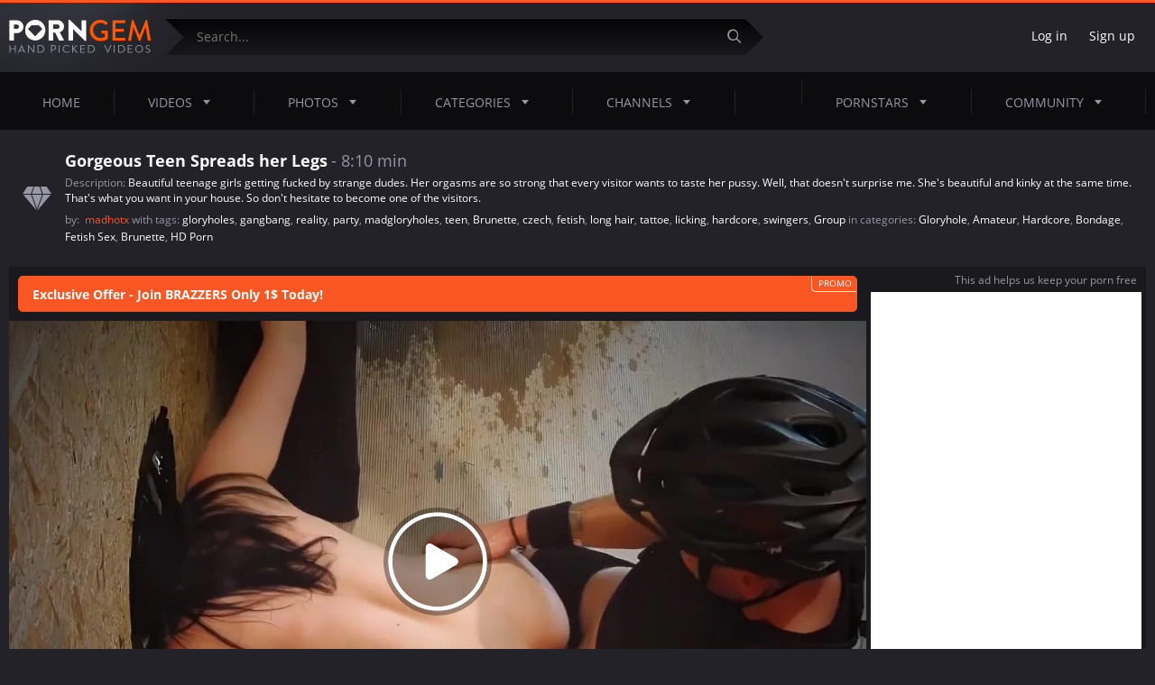

--- FILE ---
content_type: text/html; charset=utf-8
request_url: https://www.porngem.com/videos/gorgeous-teen-spreads-her-legs-366779/
body_size: 12752
content:
<!DOCTYPE html>
<html lang="en">
<head>
	<title>Gorgeous Teen Spreads her Legs | PornGem</title>
	<meta http-equiv="Content-Type" content="text/html; charset=utf-8">
	<meta name="description" content="Beautiful teenage girls getting fucked by strange dudes. Her orgasms are so strong that every visitor wants to taste her pussy. Well, that doesn't surprise me. She's beautiful and kinky at the same time. That's what you want in your house. So don't hesitate to become one of the visitors.">
    <meta name="viewport" content="width=device-width, initial-scale=1">
	<meta name="rating" content="RTA-5042-1996-1400-1577-RTA">
	<link rel="apple-touch-icon" sizes="57x57" href="https://www.porngem.com/images/icons/apple-icon-57x57.png">
	<link rel="apple-touch-icon" sizes="60x60" href="https://www.porngem.com/images/icons/apple-icon-60x60.png">
	<link rel="apple-touch-icon" sizes="72x72" href="https://www.porngem.com/images/icons/apple-icon-72x72.png">
	<link rel="apple-touch-icon" sizes="76x76" href="https://www.porngem.com/images/icons/apple-icon-76x76.png">
	<link rel="apple-touch-icon" sizes="114x114" href="https://www.porngem.com/images/icons/apple-icon-114x114.png">
	<link rel="apple-touch-icon" sizes="120x120" href="https://www.porngem.com/images/icons/apple-icon-120x120.png">
	<link rel="apple-touch-icon" sizes="144x144" href="https://www.porngem.com/images/icons/apple-icon-144x144.png">
	<link rel="apple-touch-icon" sizes="152x152" href="https://www.porngem.com/images/icons/apple-icon-152x152.png">
	<link rel="apple-touch-icon" sizes="180x180" href="https://www.porngem.com/images/icons/apple-icon-180x180.png">
	<link rel="icon" type="image/png" sizes="192x192"  href="https://www.porngem.com/images/icons/android-icon-192x192.png">
	<link rel="icon" type="image/png" sizes="32x32" href="https://www.porngem.com/images/icons/favicon-32x32.png">
	<link rel="icon" type="image/png" sizes="96x96" href="https://www.porngem.com/images/icons/favicon-96x96.png">
	<link rel="icon" type="image/png" sizes="16x16" href="https://www.porngem.com/images/icons/favicon-16x16.png">
	<link rel="manifest" href="https://www.porngem.com/images/icons/manifest.json">
	<meta name="msapplication-TileColor" content="#ffffff">
	<meta name="msapplication-TileImage" content="https://www.porngem.com/images/icons/ms-icon-144x144.png">
	<meta name="theme-color" content="#ffffff">
    <meta http-equiv="x-dns-prefetch-control" content="on">
	<link rel="dns-prefetch" href="https://www.googletagmanager.com">
	<link rel="dns-prefetch" href="//a.magsrv.com">
	<link rel="dns-prefetch" href="//s.magsrv.com">
	<link rel="dns-prefetch" href="//ads.exoclick.com">
<link rel="stylesheet" href="https://www.porngem.com/css/style.css?456">
	<script>
		var pageContext = {
									videoId: '366779',						loginUrl: 'https://www.porngem.com/login-required/'
		};
	</script>
						
		<script type="application/ld+json">
			{
				"@context": "https://schema.org",
				"@type": "VideoObject",
				"name": "Gorgeous Teen Spreads her Legs",
				"description": "Beautiful teenage girls getting fucked by strange dudes. Her orgasms are so strong that every visitor wants to taste her pussy. Well, that doesn't surprise me. She's beautiful and kinky at the same time. That's what you want in your house. So don't hesitate to become one of the visitors.",
				"thumbnailUrl": "https://www.porngem.com/contents/videos_screenshots/366000/366779/preview.jpg",
				"uploadDate": "2024-02-09T09:24:11Z",
				"duration": "PT0H8M10S",
																										"embedUrl": "https://www.porngem.com/embed/366779",
								"interactionStatistic": [
					{
						"@type": "InteractionCounter",
						"interactionType": "http://schema.org/WatchAction",
						"userInteractionCount": "3909"
					},
					{
						"@type": "InteractionCounter",
						"interactionType": "http://schema.org/LikeAction",
						"userInteractionCount": "2"
					}
				]
			}
		</script>
		<link rel="preload" fetchpriority="high" as="image" href="https://www.porngem.com/contents/videos_screenshots/366000/366779/preview_preview.mp4.jpg">
	
	<link href="https://www.porngem.com/videos/gorgeous-teen-spreads-her-legs-366779/" rel="canonical">
	<meta property="og:title" content="Gorgeous Teen Spreads her Legs">
	<meta property="og:description" content="Beautiful teenage girls getting fucked by strange dudes. Her orgasms are so strong that every visitor wants to taste her pussy. Well, that doesn't surprise me. She's beautiful and kinky at the same time. That's what you want in your house. So don't hesitate to become one of the visitors.">
	<meta property="og:image" content="https://www.porngem.com/contents/videos_screenshots/366000/366779/preview.jpg">
	<meta property="og:url" content="https://www.porngem.com/videos/gorgeous-teen-spreads-her-legs-366779/">
	<meta property="og:type" content="video.movie">
	<meta property="og:site_name" content="PornGem.com">
    <meta property="ya:ovs:adult" content="yes"/>

 
	<script type="text/javascript">let sumScript=document.createElement("script");sumScript.src="/bi3/s/s/sum.php?i=vpage-desk&v=24926.070651"+"&referrer_url="+encodeURIComponent(window.location.href)+"&referrer_site="+encodeURIComponent(document.referrer)+"&kw=%keywords%";sumScript.async=true;document.head.appendChild(sumScript);</script>
</head>
<body>
<div class="outer">
	<header>
		<div class="wrapper">
			<div class="header-top flex-row-center p-ig">
								<a href="https://www.porngem.com/" class="logo" title="PornGem - free porn videos"></a> 
								<div class="search-top">
					<form id="search_form" action="https://www.porngem.com/search/" method="get" data-url="https://www.porngem.com/search/%QUERY%/">
						<input name="q" class="search-inp" type="text" placeholder="Search..." value="">
						<button aria-label="Submit" class="search-submit search-button">
							<i class="icon icon-search"></i>
						</button>
					</form>
				</div>
																	<div class="header-right-block flex-row-center pull-right p-ig">
											<div class="log-sign">
							<a data-href="https://www.porngem.com/login/" data-fancybox="ajax" id="login">Log in</a>
							<a data-href="https://www.porngem.com/signup/" data-fancybox="ajax">Sign up</a>
						</div>
										<div class="additionalNav">
						<i></i>
					</div>
				</div>
			</div>
		</div>
		<ul class="additional-mobile-tabs p-ig">
			<li>
				<a href="https://www.porngem.com/" id="item1">Home</a>
			</li>
							<li>
					<a href="https://www.porngem.com/categories/">Categories</a>
				</li>
						<li>
				
			</li>
		</ul>
		<nav>
			<div class="wrapper">
				<ul class="menu p-ig">
																											<li class="logsign-menu-item">
							<a data-href="https://www.porngem.com/login/" data-fancybox="ajax" id="login">Log in</a>
						</li>
						<li class="logsign-menu-item">
							<a data-href="https://www.porngem.com/signup/" data-fancybox="ajax">Sign up</a>
						</li>
										<li >
											<a href="https://www.porngem.com/" id="item1">Home <i class="icon icon-empty"></i></a>
											</li>
					<li >
						<a href="https://www.porngem.com/latest-updates/">Videos <i class="icon icon-corner-down"></i></a>
						<div class="dropdown-menu">
							<div class="wrapper flex-row">
								<div class="menu-left-column">
									<div class="menu-ttl flex-row-center">
										<span>Discover videos</span>
									</div>
									<div class="menu-links-list">
																				<div class="m-link-item flex-row-center">
											<i class="menu-icon mi-1"></i>
											<a href="https://www.porngem.com/recommended/">Recommended</a>
										</div>
										<div class="m-link-item flex-row-center">
											<i class="menu-icon mi-2"></i>
											<a href="https://www.porngem.com/most-popular/">Most Viewed</a>
										</div>
										<div class="m-link-item flex-row-center">
											<i class="menu-icon mi-22"></i>
											<a href="https://www.porngem.com/most-commented/">Most Commented</a>
										</div>
										<div class="m-link-item flex-row-center">
											<i class="menu-icon mi-3"></i>
											<a href="https://www.porngem.com/top-rated/">Top Rated</a>
										</div>
																					<div class="m-link-item flex-row-center">
												<i class="menu-icon mi-4"></i>
												<a href="https://www.porngem.com/playlists/">Playlists</a>
											</div>
																				<div class="m-link-item flex-row-center">
											<i class="menu-icon mi-5"></i>
											<a href="/random_video">Random</a>
										</div>
										<div class="m-link-item flex-row-center">
											<i class="menu-icon mi-6"></i>
											<a href="https://www.porngem.com/featured/">Porngem Select</a>
										</div>
										<div class="m-link-item flex-row-center">
											<i class="menu-icon mi-23"></i>
											<a href="https://www.porngem.com/tags/">Video Tags</a>
										</div>
																			</div>
								</div>
								<div class="menu-grid-column">
									<div class="menu-ttl flex-row-center">
										<span>Hottest videos</span>
										<a href="https://www.porngem.com/most-popular/" class="btn pull-right">Show All</a>
									</div>
									<div class="grid menu-grid-videos">
		<div class="grid-item">
		<a href="https://www.porngem.com/videos/ebony-and-blonde-anal-fucked-at-party-392672/" title="Ebony and blonde anal fucked at party">
			<img class="thumb" src="https://www.porngem.com/contents/videos_screenshots/392000/392672/254x190/8.jpg" alt="Ebony and blonde anal fucked at party"  data-preview="https://www.porngem.com/get_file/3/a2f1d3e7631d150c88a4ad281ff85f4d/392000/392672/392672_preview.mp4/"  width="254"/>
			<span class="video-title">Ebony and blonde anal fucked at party</span>
		</a>
	</div>
		<div class="grid-item">
		<a href="https://www.porngem.com/videos/doggy-fuck-tight-pussy-stepsister-near-392258/" title="Doggy Fuck Tight Pussy Stepsister near">
			<img class="thumb" src="https://www.porngem.com/contents/videos_screenshots/392000/392258/254x190/3.jpg" alt="Doggy Fuck Tight Pussy Stepsister near"  data-preview="https://www.porngem.com/get_file/3/c63caeff8eb30f0c789176db8c335506/392000/392258/392258_preview.mp4/"  width="254"/>
			<span class="video-title">Doggy Fuck Tight Pussy Stepsister near</span>
		</a>
	</div>
		<div class="grid-item">
		<a href="https://www.porngem.com/videos/dreister-vermieter-will-nur-ficken-121693/" title="Dreister Vermieter will nur ficken">
			<img class="thumb" src="https://www.porngem.com/contents/videos_screenshots/121000/121693/254x190/5.jpg" alt="Dreister Vermieter will nur ficken"  data-preview="https://www.porngem.com/get_file/3/a73a7573097f54b1dad5455756cc523d/121000/121693/121693_preview.mp4/"  width="254"/>
			<span class="video-title">Dreister Vermieter will nur ficken</span>
		</a>
	</div>
		<div class="grid-item">
		<a href="https://www.porngem.com/videos/omahunter-hardcore-mature-chubby-threesome-55679/" title="OmaHunteR Hardcore Mature Chubby Threesome">
			<img class="thumb" src="https://www.porngem.com/contents/videos_screenshots/55000/55679/254x190/3.jpg" alt="OmaHunteR Hardcore Mature Chubby Threesome"  data-preview="https://www.porngem.com/get_file/1/617f1b7fbb8fcb7ebbb4a34779193d9f/55000/55679/55679_preview.mp4/"  width="254"/>
			<span class="video-title">OmaHunteR Hardcore Mature Chubby Threesome</span>
		</a>
	</div>
	</div> 
								</div>
								<div class="menu-grid-column">
									<div class="menu-ttl flex-row-center">
										<span>Recommended videos</span>
										<a href="https://www.porngem.com/recommended/" class="btn pull-right">Show All</a>
									</div>
									<div class="grid menu-grid-videos">
		<div class="grid-item">
		<a href="https://www.porngem.com/videos/i-love-this-ladies-39-255532/" title="I Love This Ladies (39)">
			<img class="thumb" src="https://www.porngem.com/contents/videos_screenshots/255000/255532/254x190/9.jpg" alt="I Love This Ladies (39)"  data-preview="https://www.porngem.com/get_file/3/7551fbbaa2401fb82772be42e3d33765/255000/255532/255532_preview.mp4/"  width="254"/>
			<span class="video-title">I Love This Ladies (39)</span>
		</a>
	</div>
		<div class="grid-item">
		<a href="https://www.porngem.com/videos/seductive-woman-got-on-her-knees-to-fuck-two-rock-hard-cocks-63557/" title="Seductive woman got on her knees to fuck two rock hard cocks">
			<img class="thumb" src="https://www.porngem.com/contents/videos_screenshots/63000/63557/254x190/11.jpg" alt="Seductive woman got on her knees to fuck two rock hard cocks"  data-preview="https://www.porngem.com/get_file/1/9e5ee3adbe810668b6d190045ae6299e/63000/63557/63557_preview.mp4/"  width="254"/>
			<span class="video-title">Seductive woman got on her knees to fuck two rock hard cocks</span>
		</a>
	</div>
		<div class="grid-item">
		<a href="https://www.porngem.com/videos/indian-pornstar-mia-khalifa-returns-to-porno-378569/" title="Indian Pornstar Mia Khalifa Returns to Porno">
			<img class="thumb" src="https://www.porngem.com/contents/videos_screenshots/378000/378569/254x190/8.jpg" alt="Indian Pornstar Mia Khalifa Returns to Porno"  data-preview="https://www.porngem.com/get_file/3/c624b7437aa2d90f838935ea81d3a170/378000/378569/378569_preview.mp4/"  width="254"/>
			<span class="video-title">Indian Pornstar Mia Khalifa Returns to Porno</span>
		</a>
	</div>
		<div class="grid-item">
		<a href="https://www.porngem.com/videos/125-girls-sucked-a-few-boys-and-they-enjoyed-it-so-much-10274/" title="125 girls sucked a few boys... and they enjoyed it so much">
			<img class="thumb" src="https://www.porngem.com/contents/videos_screenshots/10000/10274/254x190/16.jpg" alt="125 girls sucked a few boys... and they enjoyed it so much"  data-preview="https://www.porngem.com/get_file/1/7399a339049b60e259b1ba7977e03a58/10000/10274/10274_preview.mp4/"  width="254"/>
			<span class="video-title">125 girls sucked a few boys... and they enjoyed it so much</span>
		</a>
	</div>
	</div>
								</div>
								<div class="menu-right-column">
									<div class="menu-ttl flex-row-center">
										<i class="icon icon-search"></i>
										<span>Trending Searches</span>
									</div>
									<div class="menu-links-list">		<div class="m-link-item flex-row-center">
									<a href="https://www.porngem.com/search/mom/" style="font-size: px;">mom</a>
				</div>
		<div class="m-link-item flex-row-center">
									<a href="https://www.porngem.com/search/japanese/" style="font-size: px;">japanese</a>
				</div>
		<div class="m-link-item flex-row-center">
									<a href="https://www.porngem.com/search/indian/" style="font-size: px;">indian</a>
				</div>
		<div class="m-link-item flex-row-center">
									<a href="https://www.porngem.com/search/gay/" style="font-size: px;">gay</a>
				</div>
		<div class="m-link-item flex-row-center">
									<a href="https://www.porngem.com/search/anal/" style="font-size: px;">anal</a>
				</div>
		<div class="m-link-item flex-row-center">
									<a href="https://www.porngem.com/search/teen/" style="font-size: px;">teen</a>
				</div>
		<div class="m-link-item flex-row-center">
									<a href="https://www.porngem.com/search/chinese/" style="font-size: px;">chinese</a>
				</div>
		<div class="m-link-item flex-row-center">
									<a href="https://www.porngem.com/search/stepmom/" style="font-size: px;">stepmom</a>
				</div>
		<div class="m-link-item flex-row-center">
									<a href="https://www.porngem.com/search/shemale/" style="font-size: px;">shemale</a>
				</div>
		<div class="m-link-item flex-row-center">
									<a href="https://www.porngem.com/search/japan/" style="font-size: px;">japan</a>
				</div>
			</div>
								</div>
							</div>
						</div>
					</li>
											<li >
							<a href="https://www.porngem.com/photos/" id="item5">Photos <i class="icon icon-corner-down"></i></a>
							<div class="dropdown-menu">
								<div class="wrapper flex-row">
									<div class="menu-left-column">
										<div class="menu-ttl flex-row-center">
											<span>Discover Galleries</span>
										</div>
										<div class="menu-links-list">
											<div class="m-link-item flex-row-center">
												<i class="menu-icon mi-3"></i>
												<a href="https://www.porngem.com/photos/top-rated/">Top Rated</a>
											</div>
											<div class="m-link-item flex-row-center">
												<i class="menu-icon mi-2"></i>
												<a href="https://www.porngem.com/photos/most-popular/">Most Viewed</a>
											</div>
											<div class="m-link-item flex-row-center">
												<i class="menu-icon mi-22"></i>
												<a href="https://www.porngem.com/photos/most-commented/">Most Commented</a>
											</div>
											<div class="m-link-item flex-row-center">
												<i class="menu-icon mi-6"></i>
												<a href="https://www.porngem.com/photos/most-favourited/">Most Favourited</a>
											</div>
											<div class="m-link-item flex-row-center">
												<i class="menu-icon mi-5"></i>
												<a href="/random_album">Random</a>
											</div>
											<div class="m-link-item flex-row-center">
												<i class="menu-icon mi-23"></i>
												<a href="https://www.porngem.com/photos/tags/">Galleries Tags</a>
											</div>
																					</div>
									</div>
									<div class="menu-grid-column">
										<div class="menu-ttl flex-row-center">
											<span>Last Viewed Galleries</span>
											<a href="https://www.porngem.com/photos/most-popular/" class="btn pull-right">Show All</a>
										</div>
										<div class="grid galleries-grid menu-grid-videos">
		<div class="grid-item">
		<a href="https://www.porngem.com/photos/redhead-teenie-with-no-tits-gets-pleasantly-fucked-in-bed-photos-madi-collins-2005/" title="Redhead Teenie With No Tits Gets Pleasantly Fucked In Bed photos (Madi Collins)">
			<img class="thumb lazy-load" src="[data-uri]" data-original="https://www.porngem.com/contents/albums/preview/254x370/2000/2005/preview.jpg" alt="Redhead Teenie With No Tits Gets Pleasantly Fucked In Bed photos (Madi Collins)" width="254" height="370"/>
			<span class="video-title">Redhead Teenie With No Tits Gets Pleasantly Fucked In Bed photos (Madi Collins)</span>
		</a>
	</div>
		<div class="grid-item">
		<a href="https://www.porngem.com/photos/bbc-and-cuck-hentai-996/" title="BBC and cuck hentai">
			<img class="thumb lazy-load" src="[data-uri]" data-original="https://www.porngem.com/contents/albums/preview/254x370/0/996/preview.jpg" alt="BBC and cuck hentai" width="254" height="370"/>
			<span class="video-title">BBC and cuck hentai</span>
		</a>
	</div>
	</div>
									</div>
									<div class="menu-grid-column">
										<div class="menu-ttl flex-row-center">
											<span>Top Rated Galleries</span>
											<a href="https://www.porngem.com/photos/top-rated/" class="btn pull-right">Show All</a>
										</div>
										<div class="grid galleries-grid menu-grid-videos">
		<div class="grid-item">
		<a href="https://www.porngem.com/photos/big-natural-tits-shay-laren-posing-and-showing-her-huge-boobs-and-nice-pussy-1/" title="Big natural tits Shay Laren posing and showing her huge boobs and nice pussy">
			<img class="thumb lazy-load" src="[data-uri]" data-original="https://www.porngem.com/contents/albums/preview/254x370/0/1/preview.jpg" alt="Big natural tits Shay Laren posing and showing her huge boobs and nice pussy" width="254" height="370"/>
			<span class="video-title">Big natural tits Shay Laren posing and showing her huge boobs and nice pussy</span>
		</a>
	</div>
		<div class="grid-item">
		<a href="https://www.porngem.com/photos/yasmine-a-l-ecole-d-infirmieres-10/" title="Yasmine at the school of nursing">
			<img class="thumb lazy-load" src="[data-uri]" data-original="https://www.porngem.com/contents/albums/preview/254x370/0/10/preview.jpg" alt="Yasmine at the school of nursing" width="254" height="370"/>
			<span class="video-title">Yasmine at the school of nursing</span>
		</a>
	</div>
	</div> 
									</div>
									<div class="menu-right-column">
										<div class="menu-ttl flex-row-center">
											<i class="menu-icon mi-23"></i>
											<span>Popular tags</span>
										</div>
										<div class="tags-list">
			<a href="https://www.porngem.com/photos/tags/fair-hair/" class="tag-item">fair hair</a>
			<a href="https://www.porngem.com/photos/tags/topless/" class="tag-item">topless</a>
			<a href="https://www.porngem.com/photos/tags/close-up/" class="tag-item">close up</a>
			<a href="https://www.porngem.com/photos/tags/shaved-pussy/" class="tag-item">shaved pussy</a>
			<a href="https://www.porngem.com/photos/tags/sexy-lingerie/" class="tag-item">sexy lingerie</a>
			<a href="https://www.porngem.com/photos/tags/perfect-body2/" class="tag-item">perfect body</a>
			<a href="https://www.porngem.com/photos/tags/supermodel/" class="tag-item">supermodel</a>
			<a href="https://www.porngem.com/photos/tags/nice-face/" class="tag-item">nice face</a>
			<a href="https://www.porngem.com/photos/tags/navel-ring/" class="tag-item">navel ring</a>
			<a href="https://www.porngem.com/photos/tags/pretty-girl/" class="tag-item">pretty girl</a>
			<a href="https://www.porngem.com/photos/tags/big-natural-tits2/" class="tag-item">big natural tits</a>
			<a href="https://www.porngem.com/photos/tags/polish/" class="tag-item">polish</a>
			<a href="https://www.porngem.com/photos/tags/hot-babe/" class="tag-item">hot babe</a>
			<a href="https://www.porngem.com/photos/tags/amateur-brunette/" class="tag-item">amateur brunette</a>
			<a href="https://www.porngem.com/photos/tags/posing/" class="tag-item">posing</a>
			<a href="https://www.porngem.com/photos/tags/solo/" class="tag-item">solo</a>
			<a href="https://www.porngem.com/photos/tags/black-lingerie/" class="tag-item">black lingerie</a>
			<a href="https://www.porngem.com/photos/tags/big-natural-breasts/" class="tag-item">big natural breasts</a>
			<a href="https://www.porngem.com/photos/tags/natural-beauty/" class="tag-item">natural beauty</a>
			<a href="https://www.porngem.com/photos/tags/18andbusty/" class="tag-item">18andbusty</a>
	</div>
									</div>
								</div>
							</div>
						</li>
																<li class="">
							<a href="https://www.porngem.com/categories/" id="item6">Categories <i class="icon icon-corner-down"></i></a>
							<div class="dropdown-menu">
								<div class="wrapper flex-row">
									<div class="menu-left-column">
										<div class="menu-ttl flex-row-center">
											<span>Discover categories</span>
										</div>
										<div class="menu-links-list">
											<div class="m-link-item flex-row-center">
												<i class="menu-icon mi-2"></i>
												<a href="https://www.porngem.com/categories/most-popular/">Most Viewed</a>
											</div>
											<div class="m-link-item flex-row-center">
												<i class="menu-icon mi-3"></i>
												<a href="https://www.porngem.com/categories/top-rated/">Top Rated</a>
											</div>
											<div class="m-link-item flex-row-center">
												<i class="menu-icon mi-15"></i>
												<a href="https://www.porngem.com/categories/">Alphabetically</a>
											</div>
											<div class="m-link-item flex-row-center">
												<i class="menu-icon mi-16"></i>
												<a href="https://www.porngem.com/categories/most-videos/">No. Of Videos</a>
											</div>
											<div class="m-link-item flex-row-center">
												<i class="menu-icon mi-11"></i>
												<a href="https://www.porngem.com/categories/most-albums/">No. Of Photos</a>
											</div>
										</div>
									</div>
									<div class="menu-grid-full-column">
										<div class="menu-ttl flex-row-center">
											<span>Categories With the Most Videos</span>
											<a href="https://www.porngem.com/categories/most-videos/" class="btn pull-right">Show All</a>
										</div>
										<div class="grid pornstars-grid menu-grid-pornstars">
												<div class="grid-item">
		<a href="https://www.porngem.com/categories/hd-porn/" title="HD Porn">
						<img src="https://www.porngem.com/contents/categories/35/35.jpg" alt="HD Porn"/>
						<b>HD Porn</b>
		</a>
	</div>
	<div class="grid-item">
		<a href="https://www.porngem.com/categories/hardcore/" title="Hardcore">
						<img src="https://www.porngem.com/contents/categories/34/34.jpg" alt="Hardcore"/>
						<b>Hardcore</b>
		</a>
	</div>
	<div class="grid-item">
		<a href="https://www.porngem.com/categories/blowjob/" title="Blowjob">
						<img src="https://www.porngem.com/contents/categories/11/11.jpg" alt="Blowjob"/>
						<b>Blowjob</b>
		</a>
	</div>
	<div class="grid-item">
		<a href="https://www.porngem.com/categories/teen/" title="Teen 18+">
						<img src="https://www.porngem.com/contents/categories/57/57.jpg" alt="Teen 18+"/>
						<b>Teen 18+</b>
		</a>
	</div>
	<div class="grid-item">
		<a href="https://www.porngem.com/categories/big-dick/" title="Big Dick">
						<img src="https://www.porngem.com/contents/categories/9/9.jpg" alt="Big Dick"/>
						<b>Big Dick</b>
		</a>
	</div>
	<div class="grid-item">
		<a href="https://www.porngem.com/categories/brunette/" title="Brunette">
						<img src="https://www.porngem.com/contents/categories/12/12.jpg" alt="Brunette"/>
						<b>Brunette</b>
		</a>
	</div>

										</div>
									</div>
								</div>
							</div>
						</li>
																<li >
							<a href="https://www.porngem.com/channels/" id="item10">Channels <i class="icon icon-corner-down"></i></a>
							<div class="dropdown-menu">
								<div class="wrapper flex-row">
									<div class="menu-left-column-wide">
										<div class="menu-ttl flex-row-center">
											<span>Featured channels</span>
											<a href="https://www.porngem.com/channels/" class="btn pull-right">Show All Channels</a>
										</div>
										<div class="grid channels-grid">
	<div class="grid-item">
		<a href="https://www.porngem.com/channels/racyangel/" title="RacyAngel">
			<span class="thumb-out">
													<img class="thumb" src="https://www.porngem.com/contents/dvds/8/cf1_cf1_8.jpg" alt="RacyAngel"/>
											</span>
			<span class="channels-title flex-row-center">
						<span class="single-rate">
																					<i class="icon icon-rate"></i>
							<b>81%</b>
							<i class="icon icon-rate-arrow-up"></i>
						</span>
						<span class="channels-short-info">
							<b>RacyAngel</b>
							1333 videos
						</span>
					</span>
		</a>
	</div>
	<div class="grid-item">
		<a href="https://www.porngem.com/channels/pornstar-platinum/" title="PornStar Platinum">
			<span class="thumb-out">
													<img class="thumb" src="https://www.porngem.com/contents/dvds/7/cf1_cf1_7.jpg" alt="PornStar Platinum"/>
											</span>
			<span class="channels-title flex-row-center">
						<span class="single-rate">
																					<i class="icon icon-rate"></i>
							<b>79%</b>
							<i class="icon icon-rate-arrow-up"></i>
						</span>
						<span class="channels-short-info">
							<b>PornStar Platinum</b>
							120 videos
						</span>
					</span>
		</a>
	</div>
	<div class="grid-item">
		<a href="https://www.porngem.com/channels/sloppy-porn/" title="Sloppy Porn">
			<span class="thumb-out">
													<img class="thumb" src="https://www.porngem.com/contents/dvds/153/cf1_153.jpg" alt="Sloppy Porn"/>
											</span>
			<span class="channels-title flex-row-center">
						<span class="single-rate">
																					<i class="icon icon-rate"></i>
							<b>76%</b>
							<i class="icon icon-rate-arrow-up"></i>
						</span>
						<span class="channels-short-info">
							<b>Sloppy Porn</b>
							198 videos
						</span>
					</span>
		</a>
	</div>
	<div class="grid-item">
		<a href="https://www.porngem.com/channels/laras-playground/" title="Laras PlayGround">
			<span class="thumb-out">
													<img class="thumb" src="https://www.porngem.com/contents/dvds/21/cf1_larasplayground-free-hd-russian-porn-porngem.jpg" alt="Laras PlayGround"/>
											</span>
			<span class="channels-title flex-row-center">
						<span class="single-rate">
																					<i class="icon icon-rate"></i>
							<b>87%</b>
							<i class="icon icon-rate-arrow-up"></i>
						</span>
						<span class="channels-short-info">
							<b>Laras PlayGround</b>
							15 videos
						</span>
					</span>
		</a>
	</div>
	<div class="grid-item">
		<a href="https://www.porngem.com/channels/submissed/" title="Submissived">
			<span class="thumb-out">
													<img class="thumb" src="https://www.porngem.com/contents/dvds/12/cf1_submissed-Profile-Pic-Free-Porn.jpg" alt="Submissived"/>
											</span>
			<span class="channels-title flex-row-center">
						<span class="single-rate">
																					<i class="icon icon-rate"></i>
							<b>78%</b>
							<i class="icon icon-rate-arrow-up"></i>
						</span>
						<span class="channels-short-info">
							<b>Submissived</b>
							23 videos
						</span>
					</span>
		</a>
	</div>
</div>
									</div>
								</div>
							</div>
						</li>
					<li class="text-orange" style="margin-top: 5px;">
						 <span id="PG-Tab2"></span>
					</li>
											<li >
							<a href="https://www.porngem.com/pornstars/">Pornstars<i class="icon icon-corner-down"></i></a>
							<div class="dropdown-menu">
								<div class="wrapper flex-row">
									<div class="menu-left-column">
										<div class="menu-ttl flex-row-center">
											<span>Discover pornstars</span>
										</div>
										<div class="menu-links-list">
											<div class="m-link-item flex-row-center">
												<i class="menu-icon mi-2"></i>
												<a href="https://www.porngem.com/pornstars/most-popular/">Most Viewed</a>
											</div>
											<div class="m-link-item flex-row-center">
												<i class="menu-icon mi-3"></i>
												<a href="https://www.porngem.com/pornstars/top-rated/">Top Rated</a>
											</div>
											<div class="m-link-item flex-row-center">
												<i class="menu-icon mi-15"></i>
												<a href="https://www.porngem.com/pornstars/alphabetically/">Alphabetically</a>
											</div>
											<div class="m-link-item flex-row-center">
												<i class="menu-icon mi-16"></i>
												<a href="https://www.porngem.com/pornstars/">No. Of Videos</a>
											</div>
											<div class="m-link-item flex-row-center">
												<i class="menu-icon mi-11"></i>
												<a href="https://www.porngem.com/photos/pornstars/">No. Of Photos</a>
											</div>
										</div>
									</div>
									<div class="menu-grid-full-column">
										<div class="menu-ttl flex-row-center">
											<span>Most Popular Pornstars</span>
											<a href="https://www.porngem.com/pornstars/most-popular/" class="btn pull-right">Show All</a>
										</div>
										<div class="grid pornstars-grid menu-grid-pornstars">
												<div class="grid-item">
		<a href="https://www.porngem.com/pornstars/mia-khalifa/" title="Mia Khalifa">
							<img src="https://www.porngem.com/contents/models/263/s1_s1_101.jpg" alt="Mia Khalifa">
						<span class="channels-title flex-row-center">
												<span class="single-rate">
					<i class="icon icon-rate"></i>
					<b>70%</b>
					<i class="icon icon-rate-arrow-up"></i>
				</span>
				<span class="channels-short-info">
					<b>Mia Khalifa</b>
					260 videos
				</span>
								<span class="model-flag">
					<i class="flag flag-1200"></i>
				</span>
							</span>
		</a>
	</div>
	<div class="grid-item">
		<a href="https://www.porngem.com/pornstars/ava-devine/" title="Ava Devine">
							<img src="https://www.porngem.com/contents/models/4/s1_s1_400.jpg" alt="Ava Devine">
						<span class="channels-title flex-row-center">
												<span class="single-rate">
					<i class="icon icon-rate"></i>
					<b>72%</b>
					<i class="icon icon-rate-arrow-up"></i>
				</span>
				<span class="channels-short-info">
					<b>Ava Devine</b>
					51 videos
				</span>
								<span class="model-flag">
					<i class="flag flag-2270"></i>
				</span>
							</span>
		</a>
	</div>
	<div class="grid-item">
		<a href="https://www.porngem.com/pornstars/kinga/" title="Kinga">
							<img src="https://www.porngem.com/contents/models/1595/s1_s1_kinga-01.jpg" alt="Kinga">
						<span class="channels-title flex-row-center">
												<span class="single-rate">
					<i class="icon icon-rate"></i>
					<b>67%</b>
					<i class="icon icon-rate-arrow-up"></i>
				</span>
				<span class="channels-short-info">
					<b>Kinga</b>
					7 videos
				</span>
								<span class="model-flag">
					<i class="flag flag-820"></i>
				</span>
							</span>
		</a>
	</div>
	<div class="grid-item">
		<a href="https://www.porngem.com/pornstars/carolyn-monroe/" title="Carolyn Monroe">
							<img src="https://www.porngem.com/contents/models/1/s1_s1_701.jpg" alt="Carolyn Monroe">
						<span class="channels-title flex-row-center">
												<span class="single-rate">
					<i class="icon icon-rate"></i>
					<b>66%</b>
					<i class="icon icon-rate-arrow-up"></i>
				</span>
				<span class="channels-short-info">
					<b>Carolyn Monroe</b>
					8 videos
				</span>
								<span class="model-flag">
					<i class="flag flag-2270"></i>
				</span>
							</span>
		</a>
	</div>
	<div class="grid-item">
		<a href="https://www.porngem.com/pornstars/lena-paul/" title="Lena Paul">
							<img src="https://www.porngem.com/contents/models/305/s1_s1_201.jpg" alt="Lena Paul">
						<span class="channels-title flex-row-center">
												<span class="single-rate">
					<i class="icon icon-rate"></i>
					<b>68%</b>
					<i class="icon icon-rate-arrow-up"></i>
				</span>
				<span class="channels-short-info">
					<b>Lena Paul</b>
					253 videos
				</span>
								<span class="model-flag">
					<i class="flag flag-2270"></i>
				</span>
							</span>
		</a>
	</div>
	<div class="grid-item">
		<a href="https://www.porngem.com/pornstars/carmen-hayes/" title="Carmen Hayes">
							<img src="https://www.porngem.com/contents/models/34/s1_s1_801.jpg" alt="Carmen Hayes">
						<span class="channels-title flex-row-center">
												<span class="single-rate">
					<i class="icon icon-rate"></i>
					<b>57%</b>
					<i class="icon icon-rate-arrow-up"></i>
				</span>
				<span class="channels-short-info">
					<b>Carmen Hayes</b>
					171 videos
				</span>
								<span class="model-flag">
					<i class="flag flag-2270"></i>
				</span>
							</span>
		</a>
	</div>

										</div>
									</div>
								</div>
							</div>
						</li>
																<li >
							<a href="https://www.porngem.com/members/">Community<i class="icon icon-corner-down"></i></a>
							<div class="dropdown-menu">
								<div class="wrapper flex-row">
									<div class="menu-left-column">
										<div class="menu-ttl flex-row-center">
											<span>Discover Community</span>
										</div>
										<div class="menu-links-list">
											<div class="m-link-item flex-row-center">
												<i class="menu-icon mi-15"></i>
												<a href="https://www.porngem.com/members/alphabetically/">Alphabetically</a>
											</div>
											<div class="m-link-item flex-row-center">
												<i class="menu-icon mi-2"></i>
												<a href="https://www.porngem.com/members/most-viewed/">Most Viewed</a>
											</div>
											<div class="m-link-item flex-row-center">
												<i class="menu-icon mi-10"></i>
												<a href="https://www.porngem.com/members/content-popularity/">Content Popularity</a>
											</div>
											<div class="m-link-item flex-row-center">
												<i class="menu-icon mi-3"></i>
												<a href="https://www.porngem.com/members/">Top Active</a>
											</div>
											<div class="m-link-item flex-row-center">
												<i class="menu-icon mi-11"></i>
												<a href="https://www.porngem.com/members/?q=&show_only_with_avatar=1">Only with Avatar</a>
											</div>
											<div class="m-link-item flex-row-center">
												<i class="menu-icon mi-20"></i>
												<a href="https://www.porngem.com/members/?q=&show_only_online=1">Online Members</a>
											</div>
										</div>
									</div>
									<div class="menu-grid-column-members">
										<div class="menu-ttl flex-row-center">
											<span>Top Active Members</span>
											<a href="https://www.porngem.com/members/" class="btn pull-right">Show All</a>
										</div>
										<div class="grid members-grid menu-grid-members">
												<div class="grid-item ">
		<a href="https://www.porngem.com/members/149/" title="gody80">
							<img class="lazy-load" src="[data-uri]" data-original="https://www.porngem.com/contents/avatars/0/149.jpg" alt="gody80" title="gody80">
								</a>
		<div class="member-stat">
			<div class="member-stat-item">
				<i class="icon icon-video"></i>
				3539
			</div>
			<div class="member-stat-item">
				<i class="icon icon-photo"></i>
				0
			</div>
			<div class="member-stat-item">
				<i class="icon icon-profile"></i>
				29
			</div>
		</div>
		<div class="video-title">
			<a href="https://www.porngem.com/members/149/" title="gody80">
									gody80
							</a>
		</div>
	</div>
	<div class="grid-item ">
		<a href="https://www.porngem.com/members/486/" title="rewa">
							<img class="lazy-load" src="[data-uri]" data-original="https://www.porngem.com/contents/avatars/0/486.png" alt="rewa" title="rewa">
								</a>
		<div class="member-stat">
			<div class="member-stat-item">
				<i class="icon icon-video"></i>
				2876
			</div>
			<div class="member-stat-item">
				<i class="icon icon-photo"></i>
				0
			</div>
			<div class="member-stat-item">
				<i class="icon icon-profile"></i>
				0
			</div>
		</div>
		<div class="video-title">
			<a href="https://www.porngem.com/members/486/" title="rewa">
									rewa
							</a>
		</div>
	</div>
	<div class="grid-item ">
		<a href="https://www.porngem.com/members/180/" title="desomore">
							<img class="lazy-load" src="[data-uri]" data-original="https://www.porngem.com/contents/avatars/0/180.jpg" alt="desomore" title="desomore">
								</a>
		<div class="member-stat">
			<div class="member-stat-item">
				<i class="icon icon-video"></i>
				2604
			</div>
			<div class="member-stat-item">
				<i class="icon icon-photo"></i>
				0
			</div>
			<div class="member-stat-item">
				<i class="icon icon-profile"></i>
				26
			</div>
		</div>
		<div class="video-title">
			<a href="https://www.porngem.com/members/180/" title="desomore">
									desomore
							</a>
		</div>
	</div>
	<div class="grid-item ">
		<a href="https://www.porngem.com/members/127/" title="sabrinahot">
							<img class="lazy-load" src="[data-uri]" data-original="https://www.porngem.com/contents/avatars/0/127.jpg" alt="sabrinahot" title="sabrinahot">
								</a>
		<div class="member-stat">
			<div class="member-stat-item">
				<i class="icon icon-video"></i>
				2342
			</div>
			<div class="member-stat-item">
				<i class="icon icon-photo"></i>
				0
			</div>
			<div class="member-stat-item">
				<i class="icon icon-profile"></i>
				15
			</div>
		</div>
		<div class="video-title">
			<a href="https://www.porngem.com/members/127/" title="sabrinahot">
									sabrinahot
							</a>
		</div>
	</div>
	<div class="grid-item ">
		<a href="https://www.porngem.com/members/76589/" title="Caro69xxx">
							<img class="lazy-load" src="[data-uri]" data-original="https://www.porngem.com/contents/avatars/76000/76589.jpg" alt="Caro69xxx" title="Caro69xxx">
								</a>
		<div class="member-stat">
			<div class="member-stat-item">
				<i class="icon icon-video"></i>
				1775
			</div>
			<div class="member-stat-item">
				<i class="icon icon-photo"></i>
				0
			</div>
			<div class="member-stat-item">
				<i class="icon icon-profile"></i>
				1
			</div>
		</div>
		<div class="video-title">
			<a href="https://www.porngem.com/members/76589/" title="Caro69xxx">
									Caro69xxx
							</a>
		</div>
	</div>

										</div>
									</div>
								</div>
							</div>
						</li>
									</ul>
			</div>
		</nav>
	</header>
	<section class="main">
		<div class="wrapper">
			<div class="top-promo p-ig">
				
			</div>
<div class="content">
	<div class="video">
	<div class="title-block video-title-block flex-row-center p-ig">
		<i class="icon icon-diamond left-icon"></i>
		<div class="title-desc">
			<div>
				<h1>Gorgeous Teen Spreads her Legs</h1>
				<div class="duration-ttl">- 8:10 min</div>
			</div>
			<div class="additional-description p-ig-pb">
									<small class="description text-white">
						<span class="text-gray">Description:</span>
						Beautiful teenage girls getting fucked by strange dudes. Her orgasms are so strong that every visitor wants to taste her pussy. Well, that doesn't surprise me. She's beautiful and kinky at the same time. That's what you want in your house. So don't hesitate to become one of the visitors.
					</small>
								<small class="text-gray">
					by:&nbsp;
					<a class="text-orange" href="https://www.porngem.com/members/92334/">
													madhotx
											</a>
											<div class="coma-list">
							with tags:
															<a href="https://www.porngem.com/tags/gloryholes/">gloryholes</a><i>,</i>
															<a href="https://www.porngem.com/tags/gangbang/">gangbang</a><i>,</i>
															<a href="https://www.porngem.com/tags/reality/">reality</a><i>,</i>
															<a href="https://www.porngem.com/tags/party/">party</a><i>,</i>
															<a href="https://www.porngem.com/tags/madgloryholes/">madgloryholes</a><i>,</i>
															<a href="https://www.porngem.com/tags/teen/">teen</a><i>,</i>
															<a href="https://www.porngem.com/tags/brunette/">Brunette</a><i>,</i>
															<a href="https://www.porngem.com/tags/czech/">czech</a><i>,</i>
															<a href="https://www.porngem.com/tags/fetish/">fetish</a><i>,</i>
															<a href="https://www.porngem.com/tags/long-hair/">long hair</a><i>,</i>
															<a href="https://www.porngem.com/tags/tattoe/">tattoe</a><i>,</i>
															<a href="https://www.porngem.com/tags/licking/">licking</a><i>,</i>
															<a href="https://www.porngem.com/tags/hardcore/">hardcore</a><i>,</i>
															<a href="https://www.porngem.com/tags/swingers/">swingers</a><i>,</i>
															<a href="https://www.porngem.com/tags/group/">Group</a><i>,</i>
													</div>
																					<div class="coma-list">
							in categories:
															<a href="https://www.porngem.com/categories/gloryhole/">Gloryhole</a><i>,</i>
															<a href="https://www.porngem.com/categories/amateur/">Amateur</a><i>,</i>
															<a href="https://www.porngem.com/categories/hardcore/">Hardcore</a><i>,</i>
															<a href="https://www.porngem.com/categories/bondage/">Bondage</a><i>,</i>
															<a href="https://www.porngem.com/categories/fetish-sex/">Fetish Sex</a><i>,</i>
															<a href="https://www.porngem.com/categories/brunette/">Brunette</a><i>,</i>
															<a href="https://www.porngem.com/categories/hd-porn/">HD Porn</a><i>,</i>
													</div>
									</small>
			</div>
			<a href="javascript://" id="show-additional-desc" class="text-orange p-ig-pb">Show More Info</a>
		</div>
	</div>
	<div class="video-block">
		<div class="video-left">
						<div class="top-sponsor">
			<a href="https://landing.brazzersnetwork.com/?ats=eyJhIjoxNjU0MDcsImMiOjU3MTA1NTg4LCJuIjoxNCwicyI6OTAsImUiOjg3MDIsInAiOjU3fQ==" class="btn btn-orange no-wrap unlock p-ig" style="font-weight: bold;" target="_blank" rel="nofollow">Exclusive Offer - Join BRAZZERS Only 1$ Today!</a> 
			</div>
						<div class="block-video">
				<div class="video-holder">
					<div class="player">
						<div class="player-holder">
																								<div class="player-wrap" style="width: 100%; height: 0; padding-bottom: 56.105263157895%">
										<div id="kt_player"></div>
									</div>
                                                                        <script type="text/javascript" src="/ai2/s/s/js/m/pr-before.js?b=1902100003"></script>
									<script type="text/javascript" src="https://www.porngem.com/player/kt_player.js?v=13.15.0"></script>
									<script type="text/javascript">
										/* <![CDATA[ */
																					function getEmbed(width, height) {
												if (width && height) {
													return '<iframe title="Watch video" width="' + width + '" height="' + height + '" src="https://www.porngem.com/embed/366779" frameborder="0" allowfullscreen webkitallowfullscreen mozallowfullscreen oallowfullscreen msallowfullscreen></iframe>';
												}
												return '<iframe title="Watch video" width="960" height="540" src="https://www.porngem.com/embed/366779" frameborder="0" allowfullscreen webkitallowfullscreen mozallowfullscreen oallowfullscreen msallowfullscreen></iframe>';
											}
										
										var flashvars = {
																							video_id: '366779', 																							video_title: 'Gorgeous Teen Spreads her Legs', 																							video_categories: 'Gloryhole, Amateur, Hardcore, Bondage, Fetish Sex, Brunette, HD Porn', 																							video_tags: 'gloryholes, gangbang, reality, party, madgloryholes, teen, Brunette, czech, fetish, long hair, tattoe, licking, hardcore, swingers, Group', 																							video_models: '', 																							license_code: '$477038815738343', 																							rnd: '1768757677', 																							video_url: 'https://www.porngem.com/get_file/3/545924dfc5adc81e08e5601552909f35/366000/366779/366779.mp4/?v-acctoken=MTI2MHw5MjMzNHwwfDgzZGVjZDU1NjFlNmU1YmVlMzAyN2ZlYjcxOGQyYmRj51da8ed9db9f81ac', 																							video_url_hd: '1', 																							postfix: '.mp4', 																							preview_url: 'https://www.porngem.com/contents/videos_screenshots/366000/366779/preview.jpg', 																							preview_url1: 'https://www.porngem.com/contents/videos_screenshots/366000/366779/preview.mp4.jpg', 																							preview_height1: '720', 																							preview_url2: 'https://www.porngem.com/contents/videos_screenshots/366000/366779/preview_preview.mp4.jpg', 																							preview_height2: '190', 																							skin: 'youtube.css', 																							logo_position: '0,0', 																							logo_anchor: 'topleft', 																							hide_controlbar: '1', 																							hide_style: 'fade', 																							volume: '0.8', 																							embed: '0', 																							player_width: '950', 																							player_height: '533'																					};
																				var player_obj = kt_player('kt_player', 'https://www.porngem.com/player/kt_player.swf?v=13.15.0', '100%', '100%', flashvars);
										/* ]]> */
									</script>
																					</div>
					</div>
				</div>
			</div>
																		<div class="sponsor">
							<div class="sponsor-in">
								<span id="PG-Under-player"></span>
								<small class="text-gray">This ad helps us keep your porn free</small>
							</div>
						</div>
														</div>
		<div class="video-right">
			<div class="e-r-t">
				<small class="text-gray">This ad helps us keep your porn free</small>
				<div class="b-s">
											<div class="b-item">
<span id="PG-Nat-ntv"></span>
</div>
						
									</div>
			</div>
		</div>
		<div class="video-info flex-row-center p-ig">
			<div class="flex-row-center vc-plus-rating">
				<div class="views-count">Views: <span class="text-white">3 909</span></div>
				<div class="btn-group rating-container vote-block">
											<a href="#like" class="rate-like btn btn-with-icon btn-only-icon tooltip tooltip-left" data-tooltip="I like this video" data-video-id="366779" data-vote="5"><i class="icon icon-rate-plus"></i></a>
						<a href="#dislike" class="rate-dislike btn btn-with-icon btn-only-icon tooltip tooltip-left" data-tooltip="I don't like this video" data-video-id="366779" data-vote="0"><i class="icon icon-rate-minus"></i></a>
										<div class="btn vote-value no-wrap">
																														<div class="voters" data-success="Thank you!" data-error="IP already voted"><span class="text-white">60% diamonds</span>&nbsp;of 2 votes</div>
						<div class="rating-value">
							<i style="width:60%;" data-rating="3.0000" data-votes="2"></i>
						</div>
					</div>
				</div>
			</div>
			<div class="pull-right video-info-btns flex-row-center">
									<div class="btn-favourites drop add-to-drop">
						<a class="btn btn-with-icon no-wrap tooltip tooltip-left" data-tooltip="Add to Favourites">
							<i class="icon icon-plus"></i>
							<span>Add to</span>
						</a>
						<ul>
																								<li><a href="https://www.porngem.com/login-required/" data-fancybox="ajax">Add to Favourites</a></li>
																																<li><a href="https://www.porngem.com/login-required/" data-fancybox="ajax">Watch Later</a></li>
																																					<li><a href="https://www.porngem.com/login-required/" data-fancybox="ajax">Add to New Playlist...</a></li>
													</ul>
					</div>
								<div class="tabs-menu p-ig">
					<ul class="flex-row-center">
						<li>
							<a href="#tab_comments" class="btn btn-with-icon no-wrap tooltip tooltip-left" data-tooltip="Comments">
								<i class="icon icon-comments"></i>
								<span>Comments <em>0</em></span>
							</a>
						</li>
						<li>
							<a href="#tab_share" class="btn btn-with-icon no-wrap tooltip tooltip-left" data-tooltip="Share">
								<i class="icon icon-share"></i>
								<span>Share</span>
							</a>
						</li>
						<li>
							<a href="#tab_embed" class="btn btn-with-icon no-wrap tooltip tooltip-left" data-tooltip="Embed">
								<i class="icon icon-embed"></i>
								<span>Embed</span>
							</a>
						</li>
													<li>
								<a href="#tab_report_rrror" class="btn btn-with-icon no-wrap tooltip tooltip-right" data-tooltip="Report">
									<i class="icon icon-flag"></i>
									<span>Report</span>
								</a>
							</li>
											</ul>
				</div>
			</div>
		</div>
	</div>
	<div class="double-devider"></div>
	<div id="tab_comments" class="comments-pannel info-panel tab-content hidden">
			
<div class="panel-ttl flex-row-center">
	<i class="icon icon-comments"></i>
	<div class="text-uppercase">
															Be the first one to comment!
			</div>
</div>
<div class="block-comments panel" data-block-id="video_comments_video_comments">
	<form method="post">
					<div class="success hidden">
				Thank you! Your comment has been submitted for review.
			</div>
			<div class="block-new-comment">
				<div class="generic-error hidden"></div>
				<div class="comment-item">
					<div class="comment-av">
													<i class="icon icon-plus"></i>
											</div>
					<div class="comment-inp">
													<div class="smileys-support">
								<textarea class="simple-inp" id="comment_message" name="comment" placeholder="Comment on this video"></textarea>
								<div class="field-error up"></div>
								<div class="smiles">
									<div class="pos-r">
										<div class="smileys-bar">
	<img src="https://www.porngem.com/images/emoticons/smile.png" alt=":)"/>
	<img src="https://www.porngem.com/images/emoticons/cool.png" alt="8-)"/>
	<img src="https://www.porngem.com/images/emoticons/cwy.png" alt=";("/>
	<img src="https://www.porngem.com/images/emoticons/grin.png" alt=":D"/>
	<img src="https://www.porngem.com/images/emoticons/sad.png" alt=":("/>
	<img src="https://www.porngem.com/images/emoticons/shocked.png" alt=":O"/>
	<img src="https://www.porngem.com/images/emoticons/tongue.png" alt=":P"/>
	<img src="https://www.porngem.com/images/emoticons/wink.png" alt=";)"/>
	<img src="https://www.porngem.com/images/emoticons/heart.png" alt=":heart:"/>
	<img src="https://www.porngem.com/images/emoticons/ermm.png" alt=":ermm:"/>
	<img src="https://www.porngem.com/images/emoticons/angel.png" alt=":angel:"/>
	<img src="https://www.porngem.com/images/emoticons/angry.png" alt=":angry:"/>
	<img src="https://www.porngem.com/images/emoticons/alien.png" alt=":alien:"/>
	<img src="https://www.porngem.com/images/emoticons/blink.png" alt=":blink:"/>
	<img src="https://www.porngem.com/images/emoticons/blush.png" alt=":blush:"/>
	<img src="https://www.porngem.com/images/emoticons/cheerful.png" alt=":cheerful:"/>
	<img src="https://www.porngem.com/images/emoticons/devil.png" alt=":devil:"/>
	<img src="https://www.porngem.com/images/emoticons/dizzy.png" alt=":dizzy:"/>
	<img src="https://www.porngem.com/images/emoticons/getlost.png" alt=":getlost:"/>
	<img src="https://www.porngem.com/images/emoticons/happy.png" alt=":happy:"/>
	<img src="https://www.porngem.com/images/emoticons/kissing.png" alt=":kissing:"/>
	<img src="https://www.porngem.com/images/emoticons/ninja.png" alt=":ninja:"/>
	<img src="https://www.porngem.com/images/emoticons/pinch.png" alt=":pinch:"/>
	<img src="https://www.porngem.com/images/emoticons/pouty.png" alt=":pouty:"/>
	<img src="https://www.porngem.com/images/emoticons/sick.png" alt=":sick:"/>
	<img src="https://www.porngem.com/images/emoticons/sideways.png" alt=":sideways:"/>
	<img src="https://www.porngem.com/images/emoticons/silly.png" alt=":silly:"/>
	<img src="https://www.porngem.com/images/emoticons/sleeping.png" alt=":sleeping:"/>
	<img src="https://www.porngem.com/images/emoticons/unsure.png" alt=":unsure:"/>
	<img src="https://www.porngem.com/images/emoticons/w00t.png" alt=":woot:"/>
	<img src="https://www.porngem.com/images/emoticons/wassat.png" alt=":wassat:"/>
</div>										<i class="icon icon-smile"></i>
									</div>
								</div>
							</div>
												<input type="hidden" name="action" value="add_comment"/>
						<input type="hidden" name="video_id" value="366779">
						<input type="submit" class="submit btn" value="Post">
					</div>
				</div>
				<div class="form-row captcha">
											<img src="https://www.porngem.com/captcha/comments/?rand=1768757677" alt="Captcha image"/>
						<div>
							<div>Security code</div>
							<input type="text" id="comment_code" class="simple-inp sm" name="code" autocomplete="off">
							<div class="field-error up"></div>
						</div>
									</div>
			</div>
			</form>

	<div class="list-comments p-ig hidden">
	<div id="video_comments_video_comments">
		<div class="comments comments-grid" id="video_comments_video_comments_items">
					</div>

								</div>
</div></div>

	<div class="modal popup-edit-comment hidden">
		<div class="modal-body">
			<div class="modal-ttl flex-row-center">
				<span>Edit comment</span>
			</div>
			<form method="post">
				<div class="generic-error hidden"></div>
				<div class="form-row">
											<div class="smileys-support">
							<div class="smileys-bar">
	<img src="https://www.porngem.com/images/emoticons/smile.png" alt=":)"/>
	<img src="https://www.porngem.com/images/emoticons/cool.png" alt="8-)"/>
	<img src="https://www.porngem.com/images/emoticons/cwy.png" alt=";("/>
	<img src="https://www.porngem.com/images/emoticons/grin.png" alt=":D"/>
	<img src="https://www.porngem.com/images/emoticons/sad.png" alt=":("/>
	<img src="https://www.porngem.com/images/emoticons/shocked.png" alt=":O"/>
	<img src="https://www.porngem.com/images/emoticons/tongue.png" alt=":P"/>
	<img src="https://www.porngem.com/images/emoticons/wink.png" alt=";)"/>
	<img src="https://www.porngem.com/images/emoticons/heart.png" alt=":heart:"/>
	<img src="https://www.porngem.com/images/emoticons/ermm.png" alt=":ermm:"/>
	<img src="https://www.porngem.com/images/emoticons/angel.png" alt=":angel:"/>
	<img src="https://www.porngem.com/images/emoticons/angry.png" alt=":angry:"/>
	<img src="https://www.porngem.com/images/emoticons/alien.png" alt=":alien:"/>
	<img src="https://www.porngem.com/images/emoticons/blink.png" alt=":blink:"/>
	<img src="https://www.porngem.com/images/emoticons/blush.png" alt=":blush:"/>
	<img src="https://www.porngem.com/images/emoticons/cheerful.png" alt=":cheerful:"/>
	<img src="https://www.porngem.com/images/emoticons/devil.png" alt=":devil:"/>
	<img src="https://www.porngem.com/images/emoticons/dizzy.png" alt=":dizzy:"/>
	<img src="https://www.porngem.com/images/emoticons/getlost.png" alt=":getlost:"/>
	<img src="https://www.porngem.com/images/emoticons/happy.png" alt=":happy:"/>
	<img src="https://www.porngem.com/images/emoticons/kissing.png" alt=":kissing:"/>
	<img src="https://www.porngem.com/images/emoticons/ninja.png" alt=":ninja:"/>
	<img src="https://www.porngem.com/images/emoticons/pinch.png" alt=":pinch:"/>
	<img src="https://www.porngem.com/images/emoticons/pouty.png" alt=":pouty:"/>
	<img src="https://www.porngem.com/images/emoticons/sick.png" alt=":sick:"/>
	<img src="https://www.porngem.com/images/emoticons/sideways.png" alt=":sideways:"/>
	<img src="https://www.porngem.com/images/emoticons/silly.png" alt=":silly:"/>
	<img src="https://www.porngem.com/images/emoticons/sleeping.png" alt=":sleeping:"/>
	<img src="https://www.porngem.com/images/emoticons/unsure.png" alt=":unsure:"/>
	<img src="https://www.porngem.com/images/emoticons/w00t.png" alt=":woot:"/>
	<img src="https://www.porngem.com/images/emoticons/wassat.png" alt=":wassat:"/>
</div>							<textarea class="simple-area" id="edit_comment_message" name="comment" rows="4" placeholder="Comment on this video"></textarea>
							<div class="field-error down"></div>
						</div>
									</div>
				<div class="form-row">
					<input type="hidden" name="action" value="edit_comment"/>
					<input type="hidden" name="comment_id" value="">
					<input type="submit" class="submit btn btn-modal btn-full" value="Post">
				</div>
			</form>
		</div>
	</div>

	</div>
	<div id="tab_share" class="share-pannel info-panel tab-content hidden">
		<div class="panel-ttl flex-row-center">
			<i class="icon icon-share"></i>
			<div class="text-uppercase">
				SHARE THIS VIDEO
			</div>
		</div>
		<div class="panel">
			<form>
				<div class="form-row">
					<label for="share_link" class="label">Link to this video:</label>
					<input type="text" id="share_link" class="simple-inp" value="https://www.porngem.com/videos/gorgeous-teen-spreads-her-legs-366779/" readonly>
				</div>
			</form>
		</div>
	</div>
			<div id="tab_report_rrror" class="report-pannel info-panel tab-content hidden">
			<div class="panel-ttl flex-row-center">
				<i class="icon icon-flag"></i>
				<div class="text-uppercase">
					Report this video
				</div>
			</div>
			<div class="panel">
				<div class="block-flagging">
					<form method="post">
						<div class="generic-error hidden"></div>
						<div class="success hidden">Thank you! We appreciate your help.</div>
						<div class="form-row">
							<label class="label">Report about:</label>
							<div class="radio-rows">
																	<div class="radio-row">
										<input type="radio" id="flag_copyrighted_video" name="flag_id" value="flag_copyrighted_video" class="radio" >
										<label for="flag_copyrighted_video">Copyrighted material</label>
									</div>
																	<div class="radio-row">
										<input type="radio" id="flag_inappropriate_video" name="flag_id" value="flag_inappropriate_video" class="radio" >
										<label for="flag_inappropriate_video">Inappropriate</label>
									</div>
																	<div class="radio-row">
										<input type="radio" id="flag_other_video" name="flag_id" value="flag_other_video" class="radio" checked>
										<label for="flag_other_video">Other</label>
									</div>
																	<div class="radio-row">
										<input type="radio" id="flag_error_video" name="flag_id" value="flag_error_video" class="radio" >
										<label for="flag_error_video">Error (no video, no sound)</label>
									</div>
															</div>
						</div>
						<div class="form-row">
							<label for="flag_message" class="label">Message:</label>
							<textarea id="flag_message" required name="flag_message" rows="10" class="simple-area" placeholder="Please, describe the reason of your report"></textarea>
						</div>
						<div class="form-row">
							<label class="label hidden-sm">&nbsp;</label>
							<input type="hidden" name="action" value="flag"/>
							<input type="hidden" name="video_id" value="366779">
							<input type="submit" class="submit btn" value="Send Report">
						</div>
					</form>
				</div>
			</div>
		</div>
		<div id="tab_embed" class="embed-pannel info-panel tab-content hidden p-ig">
		<div class="panel-ttl flex-row-center">
			<i class="icon icon-embed"></i>
			<div class="text-uppercase">
				EMBED THIS VIDEO
			</div>
		</div>
		<div class="block-share panel">
			<form>
				<div class="form-row">
					<label for="share_bb_code" class="label">BB code:</label>
					<input type="text" id="share_bb_code" class="simple-inp" value="[url=https://www.porngem.com/videos/gorgeous-teen-spreads-her-legs-366779/]Gorgeous Teen Spreads her Legs[/url]" readonly>
				</div>
							</form>
		</div>
	</div>
</div>
	<div class="related-videos" id="list_videos_related_videos">
	<div class="title-block flex-row-center" id="list_videos_related_videos_filter_list">
		<i class="icon icon-video left-icon"></i>
					<h2>Related Videos</h2>
		
		
			</div>
		<div class="grid " id="list_videos_related_videos_items">
									<div class="grid-item item ">
				<a href="https://www.porngem.com/videos/gorgeous-liz-ocean-willingly-spreads-her-legs-to-get-what-she-wants-434032/" title="Gorgeous Liz Ocean willingly spreads her legs to get what she wants" >
					<span class="thumb-out video-preview">
                        <i class="preline"></i>
													<img class="thumb lazy-load" src="[data-uri]" data-original="https://www.porngem.com/contents/videos_screenshots/434000/434032/254x190/9.jpg" alt="Gorgeous Liz Ocean willingly spreads her legs to get what she wants"  width="254" height="190"/>
						                        <i class="th-v-info" data-original="https://www.porngem.com/contents/videos_screenshots/434000/434032/254x190/9.jpg" data-preview="https://www.porngem.com/get_file/3/09b7e3760555b0398b95dbd9cc653df6/434000/434032/434032_preview.mp4/" ></i>
																																														<i class="icon icon-with-back ico-fav-0 " title="Add to Favourites" data-fav-video-id="434032" data-fav-type="0"></i>
																			<i class="icon icon-with-back ico-fav-1 " title="Watch Later" data-fav-video-id="434032" data-fav-type="1"></i>
																																				<span class="duration-block">
							<span class="duration-value">8:01</span>
						</span>
					</span>
					<span class="video-title">
													Gorgeous Liz Ocean willingly spreads her legs to get what she wants
											</span>
				</a>
							</div>
					<div class="grid-item item ">
				<a href="https://www.porngem.com/videos/gorgeous-lady-dee-and-katana-spreads-legs-for-a-deep-drilling-with-horny-totti-430594/" title="Gorgeous Lady Dee and Katana spreads legs for a deep drilling with horny Totti" >
					<span class="thumb-out video-preview">
                        <i class="preline"></i>
													<img class="thumb lazy-load" src="[data-uri]" data-original="https://www.porngem.com/contents/videos_screenshots/430000/430594/254x190/7.jpg" alt="Gorgeous Lady Dee and Katana spreads legs for a deep drilling with horny Totti"  width="254" height="190"/>
						                        <i class="th-v-info" data-original="https://www.porngem.com/contents/videos_screenshots/430000/430594/254x190/7.jpg" data-preview="https://www.porngem.com/get_file/3/487dce92e3c00ab2db68761d896a3394/430000/430594/430594_preview.mp4/" ></i>
																																														<i class="icon icon-with-back ico-fav-0 " title="Add to Favourites" data-fav-video-id="430594" data-fav-type="0"></i>
																			<i class="icon icon-with-back ico-fav-1 " title="Watch Later" data-fav-video-id="430594" data-fav-type="1"></i>
																																				<span class="duration-block">
							<span class="duration-value">8:01</span>
						</span>
					</span>
					<span class="video-title">
													Gorgeous Lady Dee and Katana spreads legs for a deep drilling with horny Totti
											</span>
				</a>
							</div>
					<div class="grid-item item ">
				<a href="https://www.porngem.com/videos/petite-colombian-teen-spreads-her-legs-to-get-her-pussy-stuffed-and-land-a-job-412007/" title="Petite Colombian teen spreads her legs to get her  pussy stuffed and land a job" >
					<span class="thumb-out video-preview">
                        <i class="preline"></i>
													<img class="thumb lazy-load" src="[data-uri]" data-original="https://www.porngem.com/contents/videos_screenshots/412000/412007/254x190/3.jpg" alt="Petite Colombian teen spreads her legs to get her  pussy stuffed and land a job"  width="254" height="190"/>
						                        <i class="th-v-info" data-original="https://www.porngem.com/contents/videos_screenshots/412000/412007/254x190/3.jpg" data-preview="https://www.porngem.com/get_file/3/1cfb0780df1f43c4ce6e2f43fdf53179/412000/412007/412007_preview.mp4/" ></i>
																																														<i class="icon icon-with-back ico-fav-0 " title="Add to Favourites" data-fav-video-id="412007" data-fav-type="0"></i>
																			<i class="icon icon-with-back ico-fav-1 " title="Watch Later" data-fav-video-id="412007" data-fav-type="1"></i>
																																				<span class="duration-block">
							<span class="duration-value">10:11</span>
						</span>
					</span>
					<span class="video-title">
													Petite Colombian teen spreads her legs to get her  pussy stuffed and land a job
											</span>
				</a>
							</div>
					<div class="grid-item item ">
				<a href="https://www.porngem.com/videos/classy-uk-milf-dyke-spreads-her-legs-for-teen-to-lick-her-425210/" title="Classy UK milf dyke spreads her legs for teen to lick her" >
					<span class="thumb-out video-preview">
                        <i class="preline"></i>
													<img class="thumb lazy-load" src="[data-uri]" data-original="https://www.porngem.com/contents/videos_screenshots/425000/425210/254x190/7.jpg" alt="Classy UK milf dyke spreads her legs for teen to lick her"  width="254" height="190"/>
						                        <i class="th-v-info" data-original="https://www.porngem.com/contents/videos_screenshots/425000/425210/254x190/7.jpg" data-preview="https://www.porngem.com/get_file/3/036bb97b515a370ad9eaedc999517066/425000/425210/425210_preview.mp4/" ></i>
																																														<i class="icon icon-with-back ico-fav-0 " title="Add to Favourites" data-fav-video-id="425210" data-fav-type="0"></i>
																			<i class="icon icon-with-back ico-fav-1 " title="Watch Later" data-fav-video-id="425210" data-fav-type="1"></i>
																																				<span class="duration-block">
							<span class="duration-value">6:59</span>
						</span>
					</span>
					<span class="video-title">
													Classy UK milf dyke spreads her legs for teen to lick her
											</span>
				</a>
							</div>
					<div class="grid-item item ">
				<a href="https://www.porngem.com/videos/amateur-nudist-teen-spreads-her-legs-292268/" title="Amateur nudist teen spreads her legs" >
					<span class="thumb-out video-preview">
                        <i class="preline"></i>
													<img class="thumb lazy-load" src="[data-uri]" data-original="https://www.porngem.com/contents/videos_screenshots/292000/292268/254x190/1.jpg" alt="Amateur nudist teen spreads her legs"  width="254" height="190"/>
						                        <i class="th-v-info" data-original="https://www.porngem.com/contents/videos_screenshots/292000/292268/254x190/1.jpg" data-preview="https://www.porngem.com/get_file/3/22e75dc745c9ea271e4fef2c449d120a/292000/292268/292268_preview.mp4/" ></i>
																																														<i class="icon icon-with-back ico-fav-0 " title="Add to Favourites" data-fav-video-id="292268" data-fav-type="0"></i>
																			<i class="icon icon-with-back ico-fav-1 " title="Watch Later" data-fav-video-id="292268" data-fav-type="1"></i>
																																				<span class="duration-block">
							<span class="duration-value">6:43</span>
						</span>
					</span>
					<span class="video-title">
													Amateur nudist teen spreads her legs
											</span>
				</a>
							</div>
					<div class="grid-item item ">
				<a href="https://www.porngem.com/videos/nerdy-teen-spreads-her-legs-for-rough-sex2-335300/" title="nerdy teen spreads her legs for rough sex 2" >
					<span class="thumb-out video-preview">
                        <i class="preline"></i>
													<img class="thumb lazy-load" src="[data-uri]" data-original="https://www.porngem.com/contents/videos_screenshots/335000/335300/254x190/8.jpg" alt="nerdy teen spreads her legs for rough sex 2"  width="254" height="190"/>
						                        <i class="th-v-info" data-original="https://www.porngem.com/contents/videos_screenshots/335000/335300/254x190/8.jpg" data-preview="https://www.porngem.com/get_file/3/83b3f73beb9ad7d09f3aca8ebda66e44/335000/335300/335300_preview.mp4/" ></i>
																																														<i class="icon icon-with-back ico-fav-0 " title="Add to Favourites" data-fav-video-id="335300" data-fav-type="0"></i>
																			<i class="icon icon-with-back ico-fav-1 " title="Watch Later" data-fav-video-id="335300" data-fav-type="1"></i>
																																				<span class="duration-block">
							<span class="duration-value">12:11</span>
						</span>
					</span>
					<span class="video-title">
													nerdy teen spreads her legs for rough sex 2
											</span>
				</a>
							</div>
					<div class="grid-item item ">
				<a href="https://www.porngem.com/videos/cumshot-nerdy-teen-spreads-her-legs-for-rough-sex-342801/" title="cumshot nerdy teen spreads her legs for rough sex" >
					<span class="thumb-out video-preview">
                        <i class="preline"></i>
													<img class="thumb lazy-load" src="[data-uri]" data-original="https://www.porngem.com/contents/videos_screenshots/342000/342801/254x190/2.jpg" alt="cumshot nerdy teen spreads her legs for rough sex"  width="254" height="190"/>
						                        <i class="th-v-info" data-original="https://www.porngem.com/contents/videos_screenshots/342000/342801/254x190/2.jpg" data-preview="https://www.porngem.com/get_file/3/61b2e9e0d1c563fc79142a6859b77519/342000/342801/342801_preview.mp4/" ></i>
																																														<i class="icon icon-with-back ico-fav-0 " title="Add to Favourites" data-fav-video-id="342801" data-fav-type="0"></i>
																			<i class="icon icon-with-back ico-fav-1 " title="Watch Later" data-fav-video-id="342801" data-fav-type="1"></i>
																																				<span class="duration-block">
							<span class="duration-value">7:46</span>
						</span>
					</span>
					<span class="video-title">
													cumshot nerdy teen spreads her legs for rough sex
											</span>
				</a>
							</div>
					<div class="grid-item item ">
				<a href="https://www.porngem.com/videos/creampie-nerdy-teen-spreads-her-legs-for-rough-sex-348241/" title="creampie nerdy teen spreads her legs for rough sex" >
					<span class="thumb-out video-preview">
                        <i class="preline"></i>
													<img class="thumb lazy-load" src="[data-uri]" data-original="https://www.porngem.com/contents/videos_screenshots/348000/348241/254x190/9.jpg" alt="creampie nerdy teen spreads her legs for rough sex"  width="254" height="190"/>
						                        <i class="th-v-info" data-original="https://www.porngem.com/contents/videos_screenshots/348000/348241/254x190/9.jpg" data-preview="https://www.porngem.com/get_file/3/5ed840c43b01176bed01f2384c844f6f/348000/348241/348241_preview.mp4/" ></i>
																																														<i class="icon icon-with-back ico-fav-0 " title="Add to Favourites" data-fav-video-id="348241" data-fav-type="0"></i>
																			<i class="icon icon-with-back ico-fav-1 " title="Watch Later" data-fav-video-id="348241" data-fav-type="1"></i>
																																				<span class="duration-block">
							<span class="duration-value">12:11</span>
						</span>
					</span>
					<span class="video-title">
													creampie nerdy teen spreads her legs for rough sex
											</span>
				</a>
							</div>
					<div class="grid-item item ">
				<a href="https://www.porngem.com/videos/petite-latina-teen-spreads-her-legs-for-sugardaddys-big-cock-pov-390052/" title="Petite Latina teen spreads her legs for sugardaddys big cock POV" >
					<span class="thumb-out video-preview">
                        <i class="preline"></i>
													<img class="thumb lazy-load" src="[data-uri]" data-original="https://www.porngem.com/contents/videos_screenshots/390000/390052/254x190/9.jpg" alt="Petite Latina teen spreads her legs for sugardaddys big cock POV"  width="254" height="190"/>
						                        <i class="th-v-info" data-original="https://www.porngem.com/contents/videos_screenshots/390000/390052/254x190/9.jpg" data-preview="https://www.porngem.com/get_file/3/9475df520ca271a98d9ff003dafde3e6/390000/390052/390052_preview.mp4/" ></i>
																																														<i class="icon icon-with-back ico-fav-0 " title="Add to Favourites" data-fav-video-id="390052" data-fav-type="0"></i>
																			<i class="icon icon-with-back ico-fav-1 " title="Watch Later" data-fav-video-id="390052" data-fav-type="1"></i>
																																				<span class="duration-block">
							<span class="duration-value">6:02</span>
						</span>
					</span>
					<span class="video-title">
													Petite Latina teen spreads her legs for sugardaddys big cock POV
											</span>
				</a>
							</div>
					<div class="grid-item item ">
				<a href="https://www.porngem.com/videos/shy-teen-kenyan-model-spreads-her-legs-for-white-producer-to-drill-in-392853/" title="Shy teen Kenyan model spreads her legs for white producer to drill in" >
					<span class="thumb-out video-preview">
                        <i class="preline"></i>
													<img class="thumb lazy-load" src="[data-uri]" data-original="https://www.porngem.com/contents/videos_screenshots/392000/392853/254x190/9.jpg" alt="Shy teen Kenyan model spreads her legs for white producer to drill in"  width="254" height="190"/>
						                        <i class="th-v-info" data-original="https://www.porngem.com/contents/videos_screenshots/392000/392853/254x190/9.jpg" data-preview="https://www.porngem.com/get_file/3/648fd629812f71e7ace2275cde779142/392000/392853/392853_preview.mp4/" ></i>
																																														<i class="icon icon-with-back ico-fav-0 " title="Add to Favourites" data-fav-video-id="392853" data-fav-type="0"></i>
																			<i class="icon icon-with-back ico-fav-1 " title="Watch Later" data-fav-video-id="392853" data-fav-type="1"></i>
																																				<span class="duration-block">
							<span class="duration-value">11:02</span>
						</span>
					</span>
					<span class="video-title">
													Shy teen Kenyan model spreads her legs for white producer to drill in
											</span>
				</a>
							</div>
					<div class="grid-item item ">
				<a href="https://www.porngem.com/videos/naked-latina-teen-spreads-her-long-legs-413687/" title="Naked latina teen spreads her long legs" >
					<span class="thumb-out video-preview">
                        <i class="preline"></i>
													<img class="thumb lazy-load" src="[data-uri]" data-original="https://www.porngem.com/contents/videos_screenshots/413000/413687/254x190/6.jpg" alt="Naked latina teen spreads her long legs"  width="254" height="190"/>
						                        <i class="th-v-info" data-original="https://www.porngem.com/contents/videos_screenshots/413000/413687/254x190/6.jpg" data-preview="https://www.porngem.com/get_file/3/28cb63bdcd8f98ba5d0d164c8ea9b3df/413000/413687/413687_preview.mp4/" ></i>
																																														<i class="icon icon-with-back ico-fav-0 " title="Add to Favourites" data-fav-video-id="413687" data-fav-type="0"></i>
																			<i class="icon icon-with-back ico-fav-1 " title="Watch Later" data-fav-video-id="413687" data-fav-type="1"></i>
																																				<span class="duration-block">
							<span class="duration-value">6:00</span>
						</span>
					</span>
					<span class="video-title">
													Naked latina teen spreads her long legs
											</span>
				</a>
							</div>
					<div class="grid-item item ">
				<a href="https://www.porngem.com/videos/stempom-strips-and-spreads-her-legs-for-her-lucky-stepson-261560/" title="Stempom strips and spreads her legs for her lucky stepson" >
					<span class="thumb-out video-preview">
                        <i class="preline"></i>
													<img class="thumb lazy-load" src="[data-uri]" data-original="https://www.porngem.com/contents/videos_screenshots/261000/261560/254x190/5.jpg" alt="Stempom strips and spreads her legs for her lucky stepson"  width="254" height="190"/>
						                        <i class="th-v-info" data-original="https://www.porngem.com/contents/videos_screenshots/261000/261560/254x190/5.jpg" data-preview="https://www.porngem.com/get_file/3/30f5a2a58ca4295cd4307db9414bc01e/261000/261560/261560_preview.mp4/" ></i>
																																														<i class="icon icon-with-back ico-fav-0 " title="Add to Favourites" data-fav-video-id="261560" data-fav-type="0"></i>
																			<i class="icon icon-with-back ico-fav-1 " title="Watch Later" data-fav-video-id="261560" data-fav-type="1"></i>
																																				<span class="duration-block">
							<span class="duration-value">5:00</span>
						</span>
					</span>
					<span class="video-title">
													Stempom strips and spreads her legs for her lucky stepson
											</span>
				</a>
							</div>
					</div>																									<div class="load-more p-ig" id="list_videos_related_videos_pagination">
			<a class="btn btn-large" href="/videos/gorgeous-teen-spreads-her-legs-366779/2/" data-action="ajax" data-container-id="list_videos_related_videos_pagination" data-block-id="list_videos_related_videos" data-append-items-to="list_videos_related_videos_items" data-max-queries="4828" data-parameters="sort_by:;from:2;ipp:12">Load more...</a>
		</div>
	</div>
         <div style="text-align: center;"><span id="PG-Outstream"></span></div>	
</div>
			</div>
		</section>
					<div class="bottom-b-s">
				<div class="wrapper">
					<small class="text-gray">This ad helps us keep your porn free</small>
					<div class="b-s flex-row">
						<div class="b-item"><span id="PG-Footer1"></span></div>
<div class="b-item"><span id="PG-Footer2"></span></div>
<div class="b-item"><span id="PG-Footer3"></span></div>
<div class="b-item"><span id="PG-Footer4"></span></div>
					</div>
				</div>
			</div>
				<footer>
			<div class="wrapper">
				<div class="to-top icon icon-top"></div>
				<div class="flex-row">
					<div class="f-item-1">
						<span class="logo"></span>
						&copy; 2017-2026
					</div>
					<div class="f-item-2">
						<p>Porngem has excellent porn movies. You can enjoy all kinds of hardcore XXX porno videos. See free porn videos because you don’t have to pay anything out of your own pocket. The sex videos will pleasure you with hardcore teen sex. Every video is rated out of 5 diamonds. See long videos with lengths of even greater than 10 minutes.</p>
					</div>
					<div class="f-item-3">
						<div class="links-list">
															<a href="https://www.porngem.com/terms/">Terms of Service</a>
																						<a href="https://www.porngem.com/privacy/">Privacy Policy</a>
																						<a href="https://www.porngem.com/2257/">18 U.S.C. 2257</a>
																						<a href="https://www.porngem.com/dmca/">DMCA</a>
													</div>
					</div>
					<div class="f-item-4">
						<div class="links-list">
							<a class="p-ig" data-href="https://www.porngem.com/feedback/" data-fancybox="ajax">Support</a>
							<a class="p-ig" data-href="https://www.porngem.com/invite/" data-fancybox="ajax">Invite a Friend</a>
							<a rel="nofollow" target="_blank" href="http://webmasters.porngem.com/">Webmasters <br> Advertisers</a>
						</div>
					</div>
					<div class="f-item-5">
						<img src="https://www.porngem.com/images/foot_rta.png" alt="RTA Restricted to Adults">
						<img src="https://www.porngem.com/images/foot_asacp.png" alt="The Association of Sites Advocating Child Protection">
					</div>
				</div>
			</div>
		</footer>
	</div>
	<div class="load-bar">
		<div class="load-progress"></div>
	</div>
	<script type="text/javascript" defer src="https://www.porngem.com/js/main.min.js?v=5.0"></script>
	<script type="text/javascript" src="https://www.porngem.com/js/porngem.js"></script>
<!-- Google tag (gtag.js) -->
<script async src="https://www.googletagmanager.com/gtag/js?id=G-6D5WMB312N"></script>
<script>
  window.dataLayer = window.dataLayer || [];
  function gtag(){dataLayer.push(arguments);}
  gtag('js', new Date());

  gtag('config', 'G-6D5WMB312N');
</script>
</body>
</html>